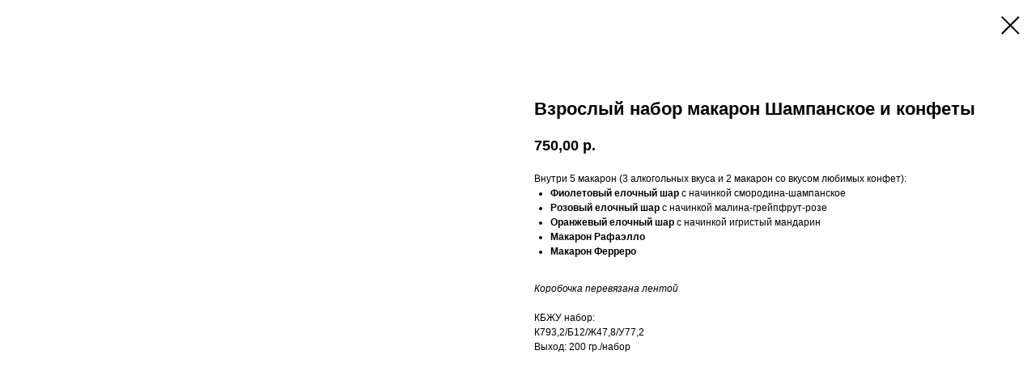

--- FILE ---
content_type: text/html; charset=UTF-8
request_url: https://shop.tortishnaya.ru/tproduct/1-289303740571-vzroslii-nabor-makaron-shampanskoe-i-kon
body_size: 11322
content:
<!DOCTYPE html>
<html lang="en" dir="ltr">
<head>
    <meta charset="utf-8">
    <meta name="viewport" content="width=device-width, initial-scale=1.0" />
    
<title>Взрослый набор макарон Шампанское и конфеты</title>
<meta name="description" content="Специальная праздничная версия любимых пирожных">
<meta name="keywords" content="">
<meta property="og:title" content="Взрослый набор макарон Шампанское и конфеты" />
<meta property="og:description" content="Специальная праздничная версия любимых пирожных" />
<meta property="og:type" content="website" />
<meta property="og:url" content="https://shop.tortishnaya.ru/tproduct/1-289303740571-vzroslii-nabor-makaron-shampanskoe-i-kon" />
<meta property="og:image" content="https://static.tildacdn.com/stor6432-3966-4662-b761-663337663537/80044347.jpg" />
<link rel="canonical" href="https://shop.tortishnaya.ru/tproduct/1-289303740571-vzroslii-nabor-makaron-shampanskoe-i-kon" />
    <link rel="stylesheet" href="https://static.tildacdn.com/css/fonts-tildasans.css" type="text/css" media="all">
    <link rel="stylesheet" href="https://static.tildacdn.com/css/tilda-grid-3.0.min.css">
    <link rel="stylesheet" href="https://tilda.ws/project1859000/tilda-blocks-2.14.css">
    <link rel="stylesheet" href="https://static.tildacdn.com/css/tilda-cart-1.0.min.css" type="text/css" media="all">
    <link rel="stylesheet" href="https://static.tildacdn.com/css/tilda-forms-1.0.min.css" type="text/css" media="all">
    <link rel="stylesheet" href="https://static.tildacdn.com/css/tilda-catalog-1.1.min.css" type="text/css" media="all" onerror="this.loaderr='y';" />
    <link rel="stylesheet" href="https://static.tildacdn.com/css/tilda-delivery-1.0.min.css">
    <link rel="stylesheet" href="https://static.tildacdn.com/css/tilda-slds-1.4.min.css">
    <link rel="stylesheet" href="https://static.tildacdn.com/css/tilda-zoom-2.0.min.css">
    <link rel="stylesheet" href="https://static.tildacdn.com/css/tilda-popup-1.1.min.css">
    <link rel="stylesheet" href="https://static.tildacdn.com/css/tilda-cover-1.0.min.css" type="text/css" media="all">
    <link rel="stylesheet" href="https://static.tildacdn.com/css/tilda-menusub-1.0.min.css">
    <link rel="stylesheet" href="https://static.tildacdn.com/css/tilda-animation-1.0.min.css" type="text/css" media="all">
    <script src="https://static.tildacdn.com/js/tilda-scripts-3.0.min.js"></script>
    <script src="https://tilda.ws/project1859000/tilda-blocks-2.7.js"></script>
    <script src="https://static.tildacdn.com/js/tilda-forms-1.0.min.js" charset="utf-8"></script>
    <script src="https://static.tildacdn.com/js/hammer.min.js" charset="utf-8"></script>
    <script src="https://static.tildacdn.com/js/tilda-slds-1.4.min.js" charset="utf-8"></script>
    <script src="https://static.tildacdn.com/js/tilda-zoom-2.0.min.js" charset="utf-8"></script>
    <script src="https://static.tildacdn.com/js/tilda-cart-1.1.min.js" charset="utf-8"></script>
    <script src="https://static.tildacdn.com/js/tilda-products-1.0.min.js" charset="utf-8"></script>
    <script src="https://static.tildacdn.com/js/tilda-catalog-1.1.min.js" charset="utf-8" async onerror="this.loaderr='y';"></script>
    <script src="https://static.tildacdn.com/js/tilda-delivery-1.0.min.js" charset="utf-8"></script>
    <script src="https://static.tildacdn.com/js/tilda-cover-1.0.min.js" charset="utf-8"></script>
    <script src="https://static.tildacdn.com/js/tilda-menusub-1.0.min.js" charset="utf-8"></script>
    <script src="https://static.tildacdn.com/js/tilda-animation-1.0.min.js" charset="utf-8"></script>
    <script src="https://static.tildacdn.com/js/tilda-wishlist-1.0.min.js" charset="utf-8"></script>
    <script type="text/javascript">
    
    if((/bot|google|yandex|baidu|bing|msn|duckduckbot|teoma|slurp|crawler|spider|robot|crawling|facebook/i.test(navigator.userAgent))===false && typeof(sessionStorage)!='undefined' && sessionStorage.getItem('visited')!=='y'){	var style=document.createElement('style');	style.type='text/css';	style.innerHTML='@media screen and (min-width: 980px) {.t-records {opacity: 0;}.t-records_animated {-webkit-transition: opacity ease-in-out .2s;-moz-transition: opacity ease-in-out .2s;-o-transition: opacity ease-in-out .2s;transition: opacity ease-in-out .2s;}.t-records.t-records_visible {opacity: 1;}}';	document.getElementsByTagName('head')[0].appendChild(style);	$(document).ready(function() { $('.t-records').addClass('t-records_animated'); setTimeout(function(){ $('.t-records').addClass('t-records_visible'); sessionStorage.setItem('visited','y'); },400);	});}
    
    </script>
</head>

<body class="t-body">
<div id="allrecords" class="t-records" data-hook="blocks-collection-content-node" data-tilda-project-id="1859000" data-tilda-page-id="" data-tilda-formskey="7b829a2a5a0e60920f276f8e3e0b60cb">

<!-- PRODUCT START -->

                





<div id="rec1" class="r t-rec" style="" >
    <div class="t-store t-store__prod-snippet__container">

        
        
        <a href="https://shop.tortishnaya.ru" class="t-popup__close" style="position:absolute; background-color:#ffffff">
            <div class="t-popup__close-wrapper">
                <svg class="t-popup__close-icon t-popup__close-icon_arrow" width="26px" height="26px" viewBox="0 0 26 26" version="1.1" xmlns="http://www.w3.org/2000/svg" xmlns:xlink="http://www.w3.org/1999/xlink"><path d="M10.4142136,5 L11.8284271,6.41421356 L5.829,12.414 L23.4142136,12.4142136 L23.4142136,14.4142136 L5.829,14.414 L11.8284271,20.4142136 L10.4142136,21.8284271 L2,13.4142136 L10.4142136,5 Z" fill="#000000"></path></svg>
                <svg class="t-popup__close-icon t-popup__close-icon_cross" width="23px" height="23px" viewBox="0 0 23 23" version="1.1" xmlns="http://www.w3.org/2000/svg" xmlns:xlink="http://www.w3.org/1999/xlink"><g stroke="none" stroke-width="1" fill="#000000" fill-rule="evenodd"><rect transform="translate(11.313708, 11.313708) rotate(-45.000000) translate(-11.313708, -11.313708) " x="10.3137085" y="-3.6862915" width="2" height="30"></rect><rect transform="translate(11.313708, 11.313708) rotate(-315.000000) translate(-11.313708, -11.313708) " x="10.3137085" y="-3.6862915" width="2" height="30"></rect></g></svg>
            </div>
        </a>
        
        <div class="js-store-product js-product t-store__product-snippet" data-product-lid="289303740571" data-product-uid="289303740571" itemscope itemtype="http://schema.org/Product">
            <meta itemprop="productID" content="289303740571" />

            <div class="t-container">
                <div>
                    <meta itemprop="image" content="https://static.tildacdn.com/stor6432-3966-4662-b761-663337663537/80044347.jpg" />
                    <div class="t-store__prod-popup__slider js-store-prod-slider t-store__prod-popup__col-left t-col t-col_6">
                        <div class="js-product-img" style="width:100%;padding-bottom:75%;background-size:cover;opacity:0;">
                        </div>
                    </div>
                    <div class="t-store__prod-popup__info t-align_left t-store__prod-popup__col-right t-col t-col_6">

                        <div class="t-store__prod-popup__title-wrapper">
                            <h1 class="js-store-prod-name js-product-name t-store__prod-popup__name t-name t-name_xl" itemprop="name" >Взрослый набор макарон Шампанское и конфеты</h1>
                            <div class="t-store__prod-popup__brand t-descr t-descr_xxs" >
                                                            </div>
                            <div class="t-store__prod-popup__sku t-descr t-descr_xxs">
                                <span class="js-store-prod-sku js-product-sku" translate="no" >
                                    
                                </span>
                            </div>
                        </div>

                                                                        <div itemprop="offers" itemscope itemtype="http://schema.org/Offer" style="display:none;">
                            <meta itemprop="serialNumber" content="289303740571" />
                                                        <meta itemprop="price" content="750.00" />
                            <meta itemprop="priceCurrency" content="RUB" />
                                                        <link itemprop="availability" href="http://schema.org/OutOfStock">
                                                    </div>
                        
                                                
                        <div class="js-store-price-wrapper t-store__prod-popup__price-wrapper">
                            <div class="js-store-prod-price t-store__prod-popup__price t-store__prod-popup__price-item t-name t-name_md" style="">
                                                                <div class="js-product-price js-store-prod-price-val t-store__prod-popup__price-value" data-product-price-def="750.0000" data-product-price-def-str="750,00">750,00</div><div class="t-store__prod-popup__price-currency" translate="no">р.</div>
                                                            </div>
                            <div class="js-store-prod-price-old t-store__prod-popup__price_old t-store__prod-popup__price-item t-name t-name_md" style="display:none;">
                                                                <div class="js-store-prod-price-old-val t-store__prod-popup__price-value"></div><div class="t-store__prod-popup__price-currency" translate="no">р.</div>
                                                            </div>
                        </div>

                        <div class="js-product-controls-wrapper">
                        </div>

                        <div class="t-store__prod-popup__links-wrapper">
                                                    </div>

                        
                        <div class="js-store-prod-text t-store__prod-popup__text t-descr t-descr_xxs" >
                                                    <div class="js-store-prod-all-text" itemprop="description">
                                Внутри 5 макарон (3 алкогольных вкуса и 2 макарон со вкусом любимых конфет):<br /><ul><li><strong>Фиолетовый елочный шар</strong> с начинкой смородина-шампанское</li><li><strong>Розовый елочный шар</strong> с начинкой малина-грейпфрут-розе</li><li><strong>Оранжевый елочный шар&nbsp;</strong>с начинкой игристый мандарин</li><li><strong>Макарон Рафаэлло</strong></li><li><strong>Макарон Ферреро</strong></li></ul><br /><em>Коробочка перевязана лентой</em><br /><br />КБЖУ набор: <br />К793,2/Б12/Ж47,8/У77,2<br />Выход: 200 гр./набор                            </div>
                                                                            <div class="js-store-prod-all-charcs">
                                                                                                                                                                        </div>
                                                </div>

                    </div>
                </div>

                            </div>
        </div>
                <div class="js-store-error-msg t-store__error-msg-cont"></div>
        <div itemscope itemtype="http://schema.org/ImageGallery" style="display:none;">
                                                                                                        </div>

    </div>

                        
                        
    
    <style>
        /* body bg color */
        

        /* body bg color end */
        /* Slider stiles */
        .t-slds__bullet_active .t-slds__bullet_body {
            background-color: #222 !important;
        }

        .t-slds__bullet:hover .t-slds__bullet_body {
            background-color: #222 !important;
        }
        /* Slider stiles end */
    </style>
    

            
        
    <style>
        

        

        
    </style>
    
    
        
    <style>
        
    </style>
    
    
        
    <style>
        
    </style>
    
    
        
        <style>
    
                                    
        </style>
    
    
    <div class="js-store-tpl-slider-arrows" style="display: none;">
              


<div class="t-slds__arrow_wrapper t-slds__arrow_wrapper-left" data-slide-direction="left">
  <div class="t-slds__arrow t-slds__arrow-left " >
    <div class="t-slds__arrow_body t-slds__arrow_body-left" style="width: 17px;">
      <svg style="display: block" viewBox="0 0 17.3 33" xmlns="http://www.w3.org/2000/svg" xmlns:xlink="http://www.w3.org/1999/xlink">
                <desc>Left</desc>
        <polyline
        fill="none"
        stroke="#222"
        stroke-linejoin="butt"
        stroke-linecap="butt"
        stroke-width="1"
        points="0.5,0.5 16.5,16.5 0.5,32.5"
        />
      </svg>
    </div>
  </div>
</div>
<div class="t-slds__arrow_wrapper t-slds__arrow_wrapper-right" data-slide-direction="right">
  <div class="t-slds__arrow t-slds__arrow-right " >
    <div class="t-slds__arrow_body t-slds__arrow_body-right" style="width: 17px;">
      <svg style="display: block" viewBox="0 0 17.3 33" xmlns="http://www.w3.org/2000/svg" xmlns:xlink="http://www.w3.org/1999/xlink">
        <desc>Right</desc>
        <polyline
        fill="none"
        stroke="#222"
        stroke-linejoin="butt"
        stroke-linecap="butt"
        stroke-width="1"
        points="0.5,0.5 16.5,16.5 0.5,32.5"
        />
      </svg>
    </div>
  </div>
</div>    </div>

    
    <script>
        t_onReady(function() {
            var tildacopyEl = document.getElementById('tildacopy');
            if (tildacopyEl) tildacopyEl.style.display = 'none';

            var recid = '1';
            var options = {};
            var product = {"uid":289303740571,"rootpartid":792725,"title":"Взрослый набор макарон Шампанское и конфеты","descr":"Специальная праздничная версия любимых пирожных","text":"Внутри 5 макарон (3 алкогольных вкуса и 2 макарон со вкусом любимых конфет):<br \/><ul><li><strong>Фиолетовый елочный шар<\/strong> с начинкой смородина-шампанское<\/li><li><strong>Розовый елочный шар<\/strong> с начинкой малина-грейпфрут-розе<\/li><li><strong>Оранжевый елочный шар&nbsp;<\/strong>с начинкой игристый мандарин<\/li><li><strong>Макарон Рафаэлло<\/strong><\/li><li><strong>Макарон Ферреро<\/strong><\/li><\/ul><br \/><em>Коробочка перевязана лентой<\/em><br \/><br \/>КБЖУ набор: <br \/>К793,2\/Б12\/Ж47,8\/У77,2<br \/>Выход: 200 гр.\/набор","price":"750.0000","gallery":[{"img":"https:\/\/static.tildacdn.com\/stor6432-3966-4662-b761-663337663537\/80044347.jpg"},{"img":"https:\/\/static.tildacdn.com\/stor3330-6231-4238-b964-396231653635\/81231019.jpg"},{"img":"https:\/\/static.tildacdn.com\/stor6562-6336-4538-b431-346239343438\/54848650.jpg"}],"sort":1011172,"quantity":"0","portion":0,"newsort":0,"json_chars":"null","externalid":"airi7AtcCPTJnz3vlr22","pack_label":"lwh","pack_x":0,"pack_y":0,"pack_z":0,"pack_m":0,"serverid":"master","servertime":"1671803740.2136","parentuid":"","editions":[{"uid":289303740571,"price":"750.00","priceold":"","sku":"","quantity":"0","img":"https:\/\/static.tildacdn.com\/stor6432-3966-4662-b761-663337663537\/80044347.jpg"}],"characteristics":[],"properties":[],"partuids":[492794133931],"url":"https:\/\/shop.tortishnaya.ru\/tproduct\/1-289303740571-vzroslii-nabor-makaron-shampanskoe-i-kon"};

            // draw slider or show image for SEO
            if (window.isSearchBot) {
                var imgEl = document.querySelector('.js-product-img');
                if (imgEl) imgEl.style.opacity = '1';
            } else {
                
                var prodcard_optsObj = {
    hasWrap: false,
    txtPad: '',
    bgColor: '',
    borderRadius: '',
    shadowSize: '0px',
    shadowOpacity: '',
    shadowSizeHover: '',
    shadowOpacityHover: '',
    shadowShiftyHover: '',
    btnTitle1: '',
    btnLink1: '',
    btnTitle2: '',
    btnLink2: '',
    showOpts: false};

var price_optsObj = {
    color: '',
    colorOld: '',
    fontSize: '',
    fontWeight: ''
};

var popup_optsObj = {
    columns: '',
    columns2: '',
    isVertical: '',
    align: '',
    btnTitle: '_Buy_now_',
    closeText: '',
    iconColor: '',
    containerBgColor: '',
    overlayBgColorRgba: '',
    popupStat: '',
    popupContainer: '',
    fixedButton: false,
    mobileGalleryStyle: ''
};

var slider_optsObj = {
    anim_speed: '',
    arrowColor: '',
    videoPlayerIconColor: '',
    cycle: '',
    controls: '',
    bgcolor: ''
};

var slider_dotsOptsObj = {
    size: '',
    bgcolor: '',
    bordersize: '',
    bgcoloractive: ''
};

var slider_slidesOptsObj = {
    zoomable: false,
    bgsize: '',
    ratio: '0.75'
};

var typography_optsObj = {
    descrColor: '',
    titleColor: ''
};

var default_sortObj = {
    in_stock: false};

var btn1_style = 'color:#ffffff;background-color:#000000;';
var btn2_style = '';

var options_catalog = {
    btn1_style: btn1_style,
    btn2_style: btn2_style,
    storepart: '',
    prodCard: prodcard_optsObj,
    popup_opts: popup_optsObj,
    defaultSort: default_sortObj,
    slider_opts: slider_optsObj,
    slider_dotsOpts: slider_dotsOptsObj,
    slider_slidesOpts: slider_slidesOptsObj,
    typo: typography_optsObj,
    price: price_optsObj,
    blocksInRow: '',
    imageHover: false,
    imageHeight: '',
    imageRatioClass: 't-store__card__imgwrapper_4-3',
    align: '',
    vindent: '',
    isHorizOnMob:false,
    itemsAnim: '',
    hasOriginalAspectRatio: false,
    markColor: '',
    markBgColor: '',
    currencySide: 'r',
    currencyTxt: 'р.',
    currencySeparator: ',',
    currencyDecimal: '',
    btnSize: '',
    verticalAlignButtons: false,
    hideFilters: false,
    titleRelevants: '',
    showRelevants: '',
    relevants_slider: false,
    relevants_quantity: '',
    isFlexCols: false,
    isPublishedPage: true,
    previewmode: true,
    colClass: 't-col t-col_3',
    ratio: '',
    sliderthumbsside: '',
    showStoreBtnQuantity: '',
    tabs: '',
    galleryStyle: '',
    title_typo: '',
    descr_typo: '',
    price_typo: '',
    price_old_typo: '',
    menu_typo: '',
    options_typo: '',
    sku_typo: '',
    characteristics_typo: '',
    button_styles: '',
    button2_styles: '',
    buttonicon: '',
    buttoniconhover: '',
};                
                // emulate, get options_catalog from file store_catalog_fields
                options = options_catalog;
                options.typo.title = "" || '';
                options.typo.descr = "" || '';

                try {
                    if (options.showRelevants) {
                        var itemsCount = '4';
                        var relevantsMethod;
                        switch (options.showRelevants) {
                            case 'cc':
                                relevantsMethod = 'current_category';
                                break;
                            case 'all':
                                relevantsMethod = 'all_categories';
                                break;
                            default:
                                relevantsMethod = 'category_' + options.showRelevants;
                                break;
                        }

                        t_onFuncLoad('t_store_loadProducts', function() {
                            t_store_loadProducts(
                                'relevants',
                                recid,
                                options,
                                false,
                                {
                                    currentProductUid: '289303740571',
                                    relevantsQuantity: itemsCount,
                                    relevantsMethod: relevantsMethod,
                                    relevantsSort: 'random'
                                }
                            );
                        });
                    }
                } catch (e) {
                    console.log('Error in relevants: ' + e);
                }
            }

            
                        

            window.tStoreOptionsList = [{"title":"Вкус чая","params":{"view":"select","hasColor":false,"linkImage":true},"values":[{"id":"3506326","value":"Альпийский"},{"id":"3506329","value":"Мятная малина"},{"id":"3506323","value":"Утренний рассвет"},{"id":"3506332","value":"Чёрный со смородиной"}]},{"title":"Выбрать макарон","params":[],"values":[{"id":"3506350","value":"Оленёнок"},{"id":"3506347","value":"Снеговик"}]},{"title":"Вкус шоколада","params":{"view":"select","hasColor":false,"linkImage":true},"values":[{"id":4842661,"value":"Белый шоколад"},{"id":3508000,"value":"Горький шоколад"},{"id":3506359,"value":"Молочный шоколад"},{"id":18228253,"value":"Молочный шоколад с клубникой"},{"id":18228256,"value":"Молочный шоколад с кокосом"},{"id":4842658,"value":"Рубиновый шоколад"}]},{"title":"Выбрать шоколад в набор","params":[],"values":[{"id":"3519880","value":"Белый шоколад"},{"id":"3508009","value":"Горький шоколад"},{"id":"3508006","value":"Молочный шоколад"},{"id":"3508003","value":"Рубиновый шоколад"}]},{"title":"Оформление торта","params":{"view":"select","hasColor":false,"linkImage":false},"values":[{"id":"13568962","value":"2021 Thank U, Next"},{"id":"13568974","value":"Happy New Year \"Золотые брызги\""},{"id":"13568965","value":"Happy New Year \"Красный\""},{"id":"13568971","value":"Happy New Year \"Кремовый венок\""},{"id":"14085067","value":"I love you белый"},{"id":"14085061","value":"I love you красный"},{"id":"14085064","value":"Love you голубой"},{"id":"3507709","value":"Бубенцы"},{"id":"3507712","value":"Оленёнок"},{"id":"13568968","value":"С новым годом \"Гирлянда\""},{"id":"3507706","value":"Снеговик"},{"id":"14085070","value":"Ты мой космос"}]},{"title":"Количество в наборе","params":{"view":"select","hasColor":false,"linkImage":true},"values":[{"id":3507862,"value":"10"},{"id":33442774,"value":"10 шт"},{"id":3507871,"value":"10 шт."},{"id":35039274,"value":"10шт"},{"id":3507952,"value":"12"},{"id":33442754,"value":"12 шт"},{"id":32954334,"value":"12шт"},{"id":3507865,"value":"16"},{"id":20378014,"value":"16 шт"},{"id":3507874,"value":"16 шт."},{"id":26756142,"value":"16шт"},{"id":23370866,"value":"2"},{"id":24253542,"value":"2 капкейка"},{"id":3507946,"value":"3"},{"id":26727750,"value":"3 шт."},{"id":3507949,"value":"4"},{"id":24253546,"value":"4 капкейка"},{"id":35039266,"value":"4шт"},{"id":3507853,"value":"5"},{"id":33442770,"value":"5 шт"},{"id":3507868,"value":"5 шт."},{"id":35039270,"value":"5шт"},{"id":3507856,"value":"6"},{"id":33442750,"value":"6 шт"},{"id":28420046,"value":"6 шт."},{"id":32954330,"value":"6шт"},{"id":25810250,"value":"8"},{"id":3507859,"value":"9"},{"id":28420050,"value":"9 шт."},{"id":26727126,"value":"9шт"}]},{"title":"Выбрать открытку","params":{"view":"select","hasColor":false,"linkImage":true},"values":[{"id":25855326,"value":"1 - письмо деду морозу"},{"id":25855362,"value":"10 - с нг"},{"id":25855330,"value":"2- сани с подарками"},{"id":25855334,"value":"3 - звезда на елке"},{"id":33442942,"value":"31 декабря"},{"id":25855338,"value":"4 - ту ку-ку"},{"id":25855342,"value":"5 - фабрика волшебных десертов"},{"id":25855346,"value":"6 - Взять тортик и уехать в лес"},{"id":25855350,"value":"7 - с новым годом"},{"id":25855354,"value":"8 - зима близко, а ты далеко"},{"id":4842589,"value":"8 марта"},{"id":25855358,"value":"9 - пироженку будешь?"},{"id":4194499,"value":"Aloe"},{"id":14086174,"value":"Aloe you vera much"},{"id":3533551,"value":"Baby it's cold outside"},{"id":4194016,"value":"LOVE"},{"id":4842625,"value":"LOVE светлая"},{"id":4842622,"value":"LOVE темная"},{"id":4194496,"value":"Авокадо"},{"id":33442950,"value":"Ангелок"},{"id":13586509,"value":"Ангелок на снегу"},{"id":33442930,"value":"Всё сбудется"},{"id":13569028,"value":"Дед мороз"},{"id":13586494,"value":"Дети у ёлки"},{"id":4194520,"value":"Дино"},{"id":14086171,"value":"Для тебя"},{"id":13586518,"value":"Дядя и подарки"},{"id":13586524,"value":"ёлки-палки Новый год"},{"id":3533560,"value":"Зима близко"},{"id":33442938,"value":"Зима близко, а ты далеко"},{"id":4194031,"value":"Кот и рыбка"},{"id":13586497,"value":"Кот, собака, новый год"},{"id":4194022,"value":"Котики"},{"id":14086183,"value":"Коты"},{"id":4194019,"value":"Ленивцы"},{"id":13586521,"value":"Ловим снежинки"},{"id":4618012,"value":"Лучшему защитнику"},{"id":4618006,"value":"Лучшему человеку"},{"id":14463679,"value":"Люблю"},{"id":18228292,"value":"Люблю!"},{"id":18228268,"value":"Мам! Мама!"},{"id":4842628,"value":"Мам, мам, мам"},{"id":4842619,"value":"Мама, с праздником"},{"id":13067797,"value":"Мама, я люблю тебя"},{"id":18228277,"value":"Мама, я люблю тебя!"},{"id":4194028,"value":"Мир! Дружба! Пироженка!"},{"id":4194502,"value":"Мишка"},{"id":14305318,"value":"Мой герой"},{"id":13067788,"value":"Моя мама"},{"id":18228280,"value":"Моя мама!"},{"id":4194514,"value":"Мрр-мяу"},{"id":14086180,"value":"Мы друг другу подходим"},{"id":13586515,"value":"На санках с горки"},{"id":4618009,"value":"Наш защитник"},{"id":13586506,"value":"Один дома"},{"id":13586512,"value":"Папин свитер"},{"id":3533554,"value":"Пироженку будешь?"},{"id":13586500,"value":"Письмо Деду Морозу"},{"id":24253594,"value":"Поздравляем"},{"id":4194526,"value":"Привет, сладкий"},{"id":4618018,"value":"Приветик"},{"id":14463676,"value":"С 8 марта"},{"id":18228286,"value":"С днём мамы!"},{"id":4194523,"value":"С днем святого Валентина"},{"id":4842631,"value":"С любовью"},{"id":33442934,"value":"С новым годом"},{"id":3533548,"value":"С Новым Годом (оленёнок)"},{"id":3533545,"value":"С Новым Годом (черная)"},{"id":3533542,"value":"С Новым Годом!"},{"id":13586530,"value":"С новым годом! ёлка"},{"id":4842592,"value":"С праздником"},{"id":13067794,"value":"С праздником (сердце)"},{"id":14463682,"value":"С праздником 8 марта"},{"id":4842616,"value":"С праздником розовая"},{"id":3533557,"value":"С праздником!"},{"id":13586527,"value":"С праздником! оленёнок"},{"id":14305312,"value":"С праздником, защитник"},{"id":18228289,"value":"С праздником, мама!"},{"id":18228283,"value":"С праздником, мама! (сердце)"},{"id":13067791,"value":"С праздником, мамочка"},{"id":18228274,"value":"С праздником, мамочка!"},{"id":24253590,"value":"С праздником, наш защитник"},{"id":4842595,"value":"С праздником. Букет"},{"id":14305315,"value":"Самый лучший"},{"id":14086186,"value":"Скучаю"},{"id":3533530,"value":"Сладкого Нового Года"},{"id":18228271,"value":"Словарь"},{"id":4194025,"value":"Слонёнок"},{"id":13586503,"value":"Стаканчики"},{"id":3533536,"value":"Счастья! Здоровья!"},{"id":3533539,"value":"Ты ку-ку. за это и люблю"},{"id":4194508,"value":"Ты моя сладость"},{"id":4618021,"value":"Ты просто космос"},{"id":33442926,"value":"Увезу тебя"},{"id":33442954,"value":"Уехать в лес"},{"id":33442946,"value":"Фабрика волшебных десертов"},{"id":3533533,"value":"Хорошего праздника"},{"id":4194505,"value":"Хохо"},{"id":4194511,"value":"Хрюм-хрю"},{"id":4194517,"value":"Чик-чирик"},{"id":14086168,"value":"Чин-чин"},{"id":14086189,"value":"Это для тебя подарок"},{"id":4618015,"value":"Это тебе"},{"id":14086177,"value":"Я тут принёс кое-что"}]},{"title":"Цвет коробочки","params":[],"values":[{"id":"4014865","value":"Красная"},{"id":"4014868","value":"Черная"}]},{"title":"Вкус","params":{"view":"select","hasColor":false,"linkImage":true},"values":[{"id":18664102,"value":"Апельсиновый мармелад"},{"id":4015675,"value":"Банан в какао с пеканом и брауни"},{"id":19949629,"value":"Банан-пекан-брауни-какао"},{"id":24987338,"value":"баунти"},{"id":31063114,"value":"ванильный"},{"id":19949632,"value":"Воздушные шарики - молочный шоколад - брауни"},{"id":4015681,"value":"Ирис в белом шоколаде"},{"id":14305282,"value":"Кешью в шоколаде"},{"id":13569007,"value":"Кешью в шоколаде руби"},{"id":14305279,"value":"Клюква в белом шоколаде"},{"id":24987358,"value":"Малиновый"},{"id":14305285,"value":"Малиновый йогурт"},{"id":24987334,"value":"манго-маракуйя"},{"id":13569010,"value":"Миндаль в белом шоколаде"},{"id":4015678,"value":"Миндаль в тёмном шоколаде"},{"id":13569013,"value":"Пекан в молочном шоколаде"},{"id":24987326,"value":"пломбир-клубника"},{"id":25809314,"value":"Попкорн в карамельном шоколаде"},{"id":24987362,"value":"Тропический"},{"id":24987330,"value":"фисташка-малина"},{"id":4015669,"value":"Фундук в молочном шоколаде"},{"id":4015672,"value":"Шоколад-малиновый йогурт"},{"id":31063118,"value":"шоколадный"}]},{"title":"Упаковка","params":[],"values":[{"id":"4641064","value":"Круг"},{"id":"4641061","value":"Сердце"}]},{"title":"Вид набора","params":{"view":"select","hasColor":false,"linkImage":true},"values":[{"id":"18228184","value":"10 штук"},{"id":"18228160","value":"16 штук"},{"id":"18228181","value":"5 штук"},{"id":"18228151","value":"6 штук"},{"id":"18228154","value":"9 штук"},{"id":"18228157","value":"9 штук красное сердце"},{"id":"4843150","value":"с классическими макарон"},{"id":"4843153","value":"с эксклюзивными макарон"}]},{"title":"Оформление","params":{"view":"select","hasColor":false,"linkImage":true},"values":[{"id":25856826,"value":"2024"},{"id":33442282,"value":"2025"},{"id":35039398,"value":"23 февраля"},{"id":35328758,"value":"8 марта"},{"id":25856818,"value":"Cheers"},{"id":13062352,"value":"Happy Mom's day"},{"id":25856830,"value":"Happy New Year"},{"id":34635314,"value":"LOVE YOU"},{"id":14304067,"value":"Super Man"},{"id":34635318,"value":"Без меня душа болела"},{"id":39019246,"value":"Без паники"},{"id":39019226,"value":"В слезах..."},{"id":24539618,"value":"Волосатик"},{"id":35039394,"value":"Герой"},{"id":24539506,"value":"Глаз"},{"id":24533870,"value":"Глаза"},{"id":18744742,"value":"Горка макарон 10 шт +1200 руб"},{"id":18880201,"value":"Горка макарон 12 шт +1440 руб"},{"id":18744853,"value":"Горка макарон 17 шт +2040 руб"},{"id":18744883,"value":"Горка макарон 24 шт +2880 руб"},{"id":39019214,"value":"День знаний"},{"id":35039410,"value":"Защитник семьи"},{"id":39019222,"value":"Здравствуй школа"},{"id":10955047,"value":"Зелёный"},{"id":14304070,"value":"Или ты хотел носки?"},{"id":24533874,"value":"Кости"},{"id":18744739,"value":"Красный \"Happy New Year\" +150 руб"},{"id":35328750,"value":"Красотке"},{"id":24987350,"value":"Круглая табличка"},{"id":39057406,"value":"Лабубу"},{"id":24539502,"value":"Летучая мышь"},{"id":35328754,"value":"Лучшей"},{"id":35039402,"value":"Лучший мужчина"},{"id":13062346,"value":"Любимой маме"},{"id":13062634,"value":"Мам! Мам! Ну мам!"},{"id":13062340,"value":"МАМА"},{"id":13062349,"value":"Мама в сердечке"},{"id":13062355,"value":"Мамы - пуговки"},{"id":24539614,"value":"Мозги"},{"id":24539498,"value":"Монстрик"},{"id":32671394,"value":"Мохнатик"},{"id":24539510,"value":"Мумия"},{"id":10955044,"value":"Оранжевый"},{"id":39019242,"value":"Первый раз в первый класс"},{"id":24987354,"value":"Переписка"},{"id":18744886,"value":"Праздничный бант +1000 руб"},{"id":18744745,"value":"Праздничный бант +450 руб"},{"id":18744856,"value":"Праздничный бант +675 руб"},{"id":24539582,"value":"Привидение"},{"id":24533878,"value":"Привидения"},{"id":34635310,"value":"Рюши и сердечко"},{"id":25856822,"value":"С новым годом"},{"id":33442290,"value":"С новым годом надпись"},{"id":33442286,"value":"С новым годом табличка"},{"id":34635306,"value":"Сердца"},{"id":35039406,"value":"Сильный и надежный"},{"id":18744748,"value":"Снежки +400 руб"},{"id":18744826,"value":"Снежки +450 руб"},{"id":18744859,"value":"Снежки +650 руб"},{"id":18744889,"value":"Снежки +950 руб"},{"id":39019218,"value":"Снова 1 сентября"},{"id":39019230,"value":"Снова в школу"},{"id":39019238,"value":"Снова в школу 5+"},{"id":35328746,"value":"Фанатке"},{"id":25856814,"value":"Фейерверк"},{"id":24539586,"value":"Франкенштейн"},{"id":35328762,"value":"Цветы"},{"id":39019234,"value":"Я иду в школу"}]},{"title":"Выбрать запах","params":{"view":"select","hasColor":false,"linkImage":true},"values":[{"id":"14463640","value":"Апельсиновый кекс"},{"id":"13588711","value":"Булочка Шу"},{"id":"13588714","value":"Рождественский кекс"},{"id":"13588708","value":"Чизкейк Нью-Йорк"}]},{"title":"Выбрать количество","params":{"view":"select","hasColor":false,"linkImage":true},"values":[{"id":"16985269","value":"10 штук"},{"id":"16985272","value":"16 штук"},{"id":"17054260","value":"3 штуки"},{"id":"17054263","value":"4 штуки"},{"id":"16985332","value":"5 штук"},{"id":"16985263","value":"6 штук"},{"id":"16985266","value":"9 штук"}]},{"title":"Выбрать значок","params":{"view":"select","hasColor":false,"linkImage":true},"values":[{"id":"16985311","value":"Бутербодик"},{"id":"16985308","value":"До луны и обратно"},{"id":"16985305","value":"НЛО"},{"id":"16985314","value":"Тортишная"}]},{"title":"Выбрать чай","params":{"view":"select","hasColor":false,"linkImage":true},"values":[{"id":16985320,"value":"Дикое яблоко"},{"id":16985323,"value":"Молочный улун"},{"id":16985326,"value":"Мятная малина"},{"id":16985317,"value":"Ройбуш"},{"id":19382749,"value":"Чёрный со смородиной"}]},{"title":"Выбрать регион","params":{"view":"select","hasColor":false,"linkImage":true},"values":[{"id":16985347,"value":"Бразилия"},{"id":16985350,"value":"Гватемала"},{"id":16985356,"value":"Кения"},{"id":16985353,"value":"Колумбия"},{"id":16985344,"value":"Микс из 5 регионов"},{"id":16985359,"value":"Эфиопия"}]},{"title":"Макарон","params":{"view":"select","hasColor":false,"linkImage":true},"values":[]},{"title":"Капкейк","params":{"view":"select","hasColor":false,"linkImage":false},"values":[]},{"title":"Набор","params":{"view":"select","hasColor":true,"linkImage":true},"values":[{"id":24987502,"value":"Большой набор ассорти"},{"id":24987474,"value":"Капкейки и макарон"},{"id":24987470,"value":"Павлова и макарон"},{"id":24987466,"value":"Роскошный набор ассорти"}]},{"title":"количество","params":{"view":"select","hasColor":false,"linkImage":true},"values":[{"id":26727134,"value":"16шт"},{"id":26727130,"value":"9шт"}]},{"title":"Начинка","params":{"view":"select","hasColor":false,"linkImage":false},"values":[]},{"title":"открытка","params":{"view":"select","hasColor":false,"linkImage":false},"values":[{"id":26836738,"value":"мой герой"},{"id":26836742,"value":"наш защитник"},{"id":26836734,"value":"с праздником, защитник"}]},{"title":"Драже","params":{"view":"select","hasColor":false,"linkImage":false},"values":[{"id":28348466,"value":"Апельсиновый мармелад"},{"id":28348470,"value":"Воздушные шарики"},{"id":28348462,"value":"Клубничный маршмеллоу"},{"id":28348458,"value":"Попкорн в карамельном шоколаде"}]},{"title":"Выберите оформление","params":{"view":"select","hasColor":false,"linkImage":true},"values":[{"id":33442398,"value":"2025"},{"id":33442410,"value":"happy New Year"},{"id":33442402,"value":"Красный нос"},{"id":33442406,"value":"Снеговик"}]},{"title":"В наборе","params":{"view":"select","hasColor":false,"linkImage":false},"values":[{"id":39019606,"value":"10 шт"},{"id":39019434,"value":"4 шт"},{"id":39019602,"value":"5 шт"},{"id":39019438,"value":"6 шт"}]}];

            t_onFuncLoad('t_store_productInit', function() {
                t_store_productInit(recid, options, product);
            });

            // if user coming from catalog redirect back to main page
            if (window.history.state && (window.history.state.productData || window.history.state.storepartuid)) {
                window.onpopstate = function() {
                    window.history.replaceState(null, null, window.location.origin);
                    window.location.replace(window.location.origin);
                };
            }
        });
    </script>
    

</div>


<!-- PRODUCT END -->


</div>
</body>
</html>